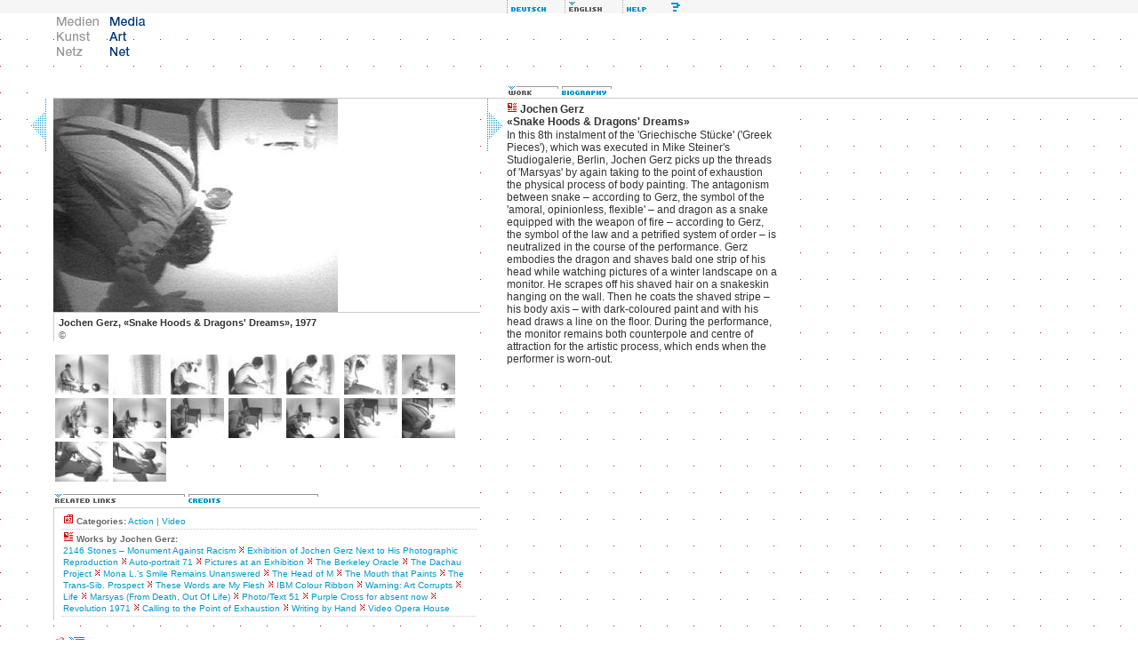

--- FILE ---
content_type: text/html; charset=iso-8859-1
request_url: http://www.mediaartnet.org/works/snake-hoods/images/14/
body_size: 18188
content:
<!DOCTYPE html PUBLIC "-//W3C//DTD XHTML 1.0 Transitional//EN" "http://www.w3.org/TR/2000/REC-xhtml1-20000126/DTD/xhtml1-transitional.dtd">
<html xmlns="http://www.w3.org/1999/xhtml" xml:lang="en" lang="en">
<head>
<title>Media Art Net | Gerz, Jochen: Snake Hoods &amp; Dragons&#39; Dreams</title>
<meta http-equiv="content-type" content="text/html; charset=iso-8859-1" />
<link rel="schema.DC" href="http://purl.org/dc/elements/1.1/" />
<meta name="DC.title" content="Media Art Net | Gerz, Jochen: Snake Hoods &amp; Dragons&#39; Dreams" />
<meta name="DC.creator" content="Media Art Net" />
<meta name="DC.subject" content="Jochen Gerz Snake Hoods &amp; Dragons&#39; Dreams Action Video" />
<meta name="DC.publisher" content="Media Art Net" />
<meta name="DC.date" content="2026-01-21" />
<meta name="DC.type" content="text" />
<meta name="DC.format" content="text/html" />
<meta name="DC.identifier" content="http://www.medienkunstnetz.de/works/snake-hoods/images/14/" />
<meta name="DC.language" content="en" />
<meta name="DC.rights" content="Copyright by Media Art Net - All rights reserved." />
<script src="/assets/js/mkn.js" type="text/javascript" language="Javascript"></script>
<link rel="stylesheet" type="text/css" href="/assets/style/mkn-old.css" />
<style type="text/css" media="all">@import url("/assets/style/mkn.css");</style>
<script language="JavaScript" type="text/JavaScript">
<!--
MM_preloadImages("/assets/img/head/de_lang_on.gif", "/assets/img/head/en_lang_off.gif");
MM_preloadImages("/assets/img/head/de_logo_on.gif", "/assets/img/head/en_logo_off.gif");
MM_preloadImages("/assets/img/head/en_help_on.gif", "/assets/img/head/en_erweitert_on.gif", "/assets/img/head/all_sitemap_on.gif", "/assets/img/head/all_index_on.gif");
var toolboxLang = new commonNav("/assets/img/head/");
var toolboxFunc = new commonNav("/assets/img/head/");
var logo = new commonNav("/assets/img/head/");
MM_preloadImages("/assets/img/reiter/querverbindungen_en_off.gif");
MM_preloadImages("/assets/img/reiter/credits_on.gif");
var reiter = new mknReiter(2,"related","/assets/img/reiter/");
MM_preloadImages("/assets/img/reiter/werk_en_on.gif");
MM_preloadImages("/assets/img/reiter/bio_en_on.gif");
var wb = new commonNav("/assets/img/reiter/");
var high = new highlight();
//-->
</script>
</head>


<body bgcolor="#ffffff" onload="reiter.clicked('querverbindungen_en','related1');">

<div class="note"><table width="100%" border="0" cellpadding="0" cellspacing="0"><tr><td class="note"><strong>Note:</strong> If you see this text you use a browser which does not support usual <a href="http://www.webstandards.org/upgrade/">Web-standards</a>. Therefore the design of Media Art Net will not display correctly. Contents are nevertheless provided. For greatest possible comfort and full functionality you should use one of <a href="http://www.webstandards.org/upgrade/">the recommended browsers</a>.</td></tr></table></div>

<div id="header">
<div class="topNaviRow1"><p style="margin-left:555px"><img src="/assets/img/misc/spacer.gif" alt="feature not available" width="15" height="15" border="0" title="" /><a href="/werke/snake-hoods/bilder/14/" onmouseover="toolboxLang.on('de_lang')" onmouseout="toolboxLang.off('de_lang')" accesskey="d"><img src="/assets/img/head/de_lang_off.gif" alt="deutsch" name="de_lang" width="65" height="15" border="0" class="f6" id="de_lang" /></a><img src="/assets/img/head/en_lang_on.gif" alt="english" width="65" height="15" class="f6" id="en_lang" /><a href="javascript:openMknWin('http://www.mediaartnet.org/help/',1)" onmouseover="toolboxFunc.on('en_help')" onmouseout="toolboxFunc.off('en_help')" accesskey="h"><img src="/assets/img/head/en_help_off.gif" alt="Help" name="en_help" width="65" height="15" border="0" class="f6" id="en_help" /></a></p></div>
<div class="topNaviRow2Box1"><a href="javascript:openMknWin('/medienkunstnetz/',1)"><img src="/assets/img/head/de_logo_off.gif" alt="Medien Kunst Netz" width="60" height="60" border="0" id="de_logo" onmouseover="logo.on('de_logo')" onmouseout="logo.off('de_logo')" /></a><a href="javascript:openMknWin('/mediaartnet/',1)" accesskey="s"><img src="/assets/img/head/en_logo_on.gif" alt="Media Art Net" width="60" height="60" border="0" id="en_logo" /></a></div>

<br clear="all" />
</div>

<div class="contw" id="cont">
<div class="werkbox"><img src="/assets/img/reiter/werk_en_on.gif" alt=""  width="60" height="15" /><a href="/artist/gerz/biography/" accesskey="b"><img src="/assets/img/reiter/bio_en_off.gif" alt="" title="Switch over to the biography of Jochen Gerz" width="60" height="15" border="0" id="bio_en" onmouseover="wb.on('bio_en')" onmouseout="wb.off('bio_en')" /></a></div>
<div class="col" style="width:540px">
<div id="media">
<div class="col" style="width:30px"><a href="/works/snake-hoods/images/13/"><img src="/assets/img/misc/browse_th_left.gif" alt="" width="30" height="60" border="0" align="middle" /></a></div>
<div class="col" style="width:480px;background:#fff">
<div id="image" class="video" style="width:480px"><img src="/assets/img/data/216/bild.jpg" width="320" height="240" alt="Jochen Gerz &laquo;Snake Hoods &amp; Dragons&#39; Dreams&raquo;" title="Jochen Gerz &laquo;Snake Hoods &amp; Dragons&#39; Dreams&raquo;" border="0" /></div>
<div id="caption" class="caption"><strong>Jochen Gerz, &laquo;Snake Hoods &amp; Dragons&#39; Dreams&raquo;, 1977</strong><br /><span class="title">&copy;</span> </div>
</div>
<div class="col" style="width:30px"><a href="/works/snake-hoods/images/15/"><img src="/assets/img/misc/browse_th_right.gif" alt="" width="30" height="60" border="0" align="middle" /></a></div>
<br clear="all" />
</div>
<br clear="left" />
<div id="info">
<div class="col" style="width:30px">&nbsp;</div>
<div class="col" style="width:480px">
<div id="thumbs"><a href="/works/snake-hoods/images/1/"><img src="/assets/img/data/203/thumb.jpg" width="60" height="45" alt="Jochen Gerz &laquo;Snake Hoods &amp; Dragons&#39; Dreams&raquo;" title="Jochen Gerz &laquo;Snake Hoods &amp; Dragons&#39; Dreams&raquo;" onmouseout="high.forget('img',1)" onmouseover="high.activate('img',1)" class="thumb" id="image1" /></a><a href="/works/snake-hoods/images/2/"><img src="/assets/img/data/204/thumb.jpg" width="60" height="45" alt="Jochen Gerz &laquo;Snake Hoods &amp; Dragons&#39; Dreams&raquo;" title="Jochen Gerz &laquo;Snake Hoods &amp; Dragons&#39; Dreams&raquo;" onmouseout="high.forget('img',2)" onmouseover="high.activate('img',2)" class="thumb" id="image2" /></a><a href="/works/snake-hoods/images/3/"><img src="/assets/img/data/205/thumb.jpg" width="60" height="45" alt="Jochen Gerz &laquo;Snake Hoods &amp; Dragons&#39; Dreams&raquo;" title="Jochen Gerz &laquo;Snake Hoods &amp; Dragons&#39; Dreams&raquo;" onmouseout="high.forget('img',3)" onmouseover="high.activate('img',3)" class="thumb" id="image3" /></a><a href="/works/snake-hoods/images/4/"><img src="/assets/img/data/206/thumb.jpg" width="60" height="45" alt="Jochen Gerz &laquo;Snake Hoods &amp; Dragons&#39; Dreams&raquo;" title="Jochen Gerz &laquo;Snake Hoods &amp; Dragons&#39; Dreams&raquo;" onmouseout="high.forget('img',4)" onmouseover="high.activate('img',4)" class="thumb" id="image4" /></a><a href="/works/snake-hoods/images/5/"><img src="/assets/img/data/207/thumb.jpg" width="60" height="45" alt="Jochen Gerz &laquo;Snake Hoods &amp; Dragons&#39; Dreams&raquo;" title="Jochen Gerz &laquo;Snake Hoods &amp; Dragons&#39; Dreams&raquo;" onmouseout="high.forget('img',5)" onmouseover="high.activate('img',5)" class="thumb" id="image5" /></a><a href="/works/snake-hoods/images/6/"><img src="/assets/img/data/208/thumb.jpg" width="60" height="45" alt="Jochen Gerz &laquo;Snake Hoods &amp; Dragons&#39; Dreams&raquo;" title="Jochen Gerz &laquo;Snake Hoods &amp; Dragons&#39; Dreams&raquo;" onmouseout="high.forget('img',6)" onmouseover="high.activate('img',6)" class="thumb" id="image6" /></a><a href="/works/snake-hoods/images/7/"><img src="/assets/img/data/209/thumb.jpg" width="60" height="45" alt="Jochen Gerz &laquo;Snake Hoods &amp; Dragons&#39; Dreams&raquo;" title="Jochen Gerz &laquo;Snake Hoods &amp; Dragons&#39; Dreams&raquo;" onmouseout="high.forget('img',7)" onmouseover="high.activate('img',7)" class="thumb" id="image7" /></a><a href="/works/snake-hoods/images/8/"><img src="/assets/img/data/210/thumb.jpg" width="60" height="45" alt="Jochen Gerz &laquo;Snake Hoods &amp; Dragons&#39; Dreams&raquo;" title="Jochen Gerz &laquo;Snake Hoods &amp; Dragons&#39; Dreams&raquo;" onmouseout="high.forget('img',8)" onmouseover="high.activate('img',8)" class="thumb" id="image8" /></a><a href="/works/snake-hoods/images/9/"><img src="/assets/img/data/211/thumb.jpg" width="60" height="45" alt="Jochen Gerz &laquo;Snake Hoods &amp; Dragons&#39; Dreams&raquo;" title="Jochen Gerz &laquo;Snake Hoods &amp; Dragons&#39; Dreams&raquo;" onmouseout="high.forget('img',9)" onmouseover="high.activate('img',9)" class="thumb" id="image9" /></a><a href="/works/snake-hoods/images/10/"><img src="/assets/img/data/212/thumb.jpg" width="60" height="45" alt="Jochen Gerz &laquo;Snake Hoods &amp; Dragons&#39; Dreams&raquo;" title="Jochen Gerz &laquo;Snake Hoods &amp; Dragons&#39; Dreams&raquo;" onmouseout="high.forget('img',10)" onmouseover="high.activate('img',10)" class="thumb" id="image10" /></a><a href="/works/snake-hoods/images/11/"><img src="/assets/img/data/213/thumb.jpg" width="60" height="45" alt="Jochen Gerz &laquo;Snake Hoods &amp; Dragons&#39; Dreams&raquo;" title="Jochen Gerz &laquo;Snake Hoods &amp; Dragons&#39; Dreams&raquo;" onmouseout="high.forget('img',11)" onmouseover="high.activate('img',11)" class="thumb" id="image11" /></a><a href="/works/snake-hoods/images/12/"><img src="/assets/img/data/214/thumb.jpg" width="60" height="45" alt="Jochen Gerz &laquo;Snake Hoods &amp; Dragons&#39; Dreams&raquo;" title="Jochen Gerz &laquo;Snake Hoods &amp; Dragons&#39; Dreams&raquo;" onmouseout="high.forget('img',12)" onmouseover="high.activate('img',12)" class="thumb" id="image12" /></a><a href="/works/snake-hoods/images/13/"><img src="/assets/img/data/215/thumb.jpg" width="60" height="45" alt="Jochen Gerz &laquo;Snake Hoods &amp; Dragons&#39; Dreams&raquo;" title="Jochen Gerz &laquo;Snake Hoods &amp; Dragons&#39; Dreams&raquo;" onmouseout="high.forget('img',13)" onmouseover="high.activate('img',13)" class="thumb" id="image13" /></a><a href="/works/snake-hoods/images/14/"><img src="/assets/img/data/216/thumb.jpg" width="60" height="45" alt="Jochen Gerz &laquo;Snake Hoods &amp; Dragons&#39; Dreams&raquo;" title="Jochen Gerz &laquo;Snake Hoods &amp; Dragons&#39; Dreams&raquo;" onmouseout="high.forget('img',14)" onmouseover="high.activate('img',14)" class="thumb" id="image14" /></a><a href="/works/snake-hoods/images/15/"><img src="/assets/img/data/217/thumb.jpg" width="60" height="45" alt="Jochen Gerz &laquo;Snake Hoods &amp; Dragons&#39; Dreams&raquo;" title="Jochen Gerz &laquo;Snake Hoods &amp; Dragons&#39; Dreams&raquo;" onmouseout="high.forget('img',15)" onmouseover="high.activate('img',15)" class="thumb" id="image15" /></a><a href="/works/snake-hoods/images/16/"><img src="/assets/img/data/218/thumb.jpg" width="60" height="45" alt="Jochen Gerz &laquo;Snake Hoods &amp; Dragons&#39; Dreams&raquo;" title="Jochen Gerz &laquo;Snake Hoods &amp; Dragons&#39; Dreams&raquo;" onmouseout="high.forget('img',16)" onmouseover="high.activate('img',16)" class="thumb" id="image16" /></a></div>
<div class="werktech"><a href="#reiter" onclick="reiter.clicked('querverbindungen_en','related1')" onmouseover="reiter.img.on('querverbindungen_en')" onmouseout="reiter.img.off('querverbindungen_en')" accesskey="r"><img src="/assets/img/reiter/querverbindungen_en_on.gif" alt="" name="querverbindungen_en" width="150" height="15" border="0" id="querverbindungen_en" /></a><a href="#reiter" onclick="reiter.clicked('credits','related2')" onmouseover="reiter.img.on('credits')" onmouseout="reiter.img.off('credits')" accesskey="c"><img src="/assets/img/reiter/credits_off.gif" alt="" name="credits" width="150" height="15" border="0" id="credits" /></a></div>
<div class="finder" id="related1"><div class="rel">
<p class="citem"><img src="/assets/img/icons/kat_12x12.gif" alt="" width="12" height="12" /> <strong>Categories:</strong> <a href="javascript:openMknWin('/search/category:action',1)" class="text">Action</a> | <a href="javascript:openMknWin('/search/category:video',1)" class="text">Video</a></p></div><div class="rel">
<p class="citem"><img src="/assets/img/icons/werk_12x12.gif" alt="" width="12" height="12" /> <strong>Works by Jochen Gerz:</strong></p><p class="citem"><a href="/works/2146-steine/" class="text">2146 Stones &ndash; Monument Against Racism</a><img src="/assets/img/misc/paragraph_arrow_10x10.gif" alt="|" width="10" height="10" /> <a href="/works/gerz-neben-fotografie/" class="text">Exhibition of Jochen Gerz Next to His Photographic Reproduction</a><img src="/assets/img/misc/paragraph_arrow_10x10.gif" alt="|" width="10" height="10" /> <a href="/works/auto-portrait/" class="text">Auto-portrait 71</a><img src="/assets/img/misc/paragraph_arrow_10x10.gif" alt="|" width="10" height="10" /> <a href="/works/bilder-einer-ausstellung/" class="text">Pictures at an Exhibition</a><img src="/assets/img/misc/paragraph_arrow_10x10.gif" alt="|" width="10" height="10" /> <a href="/works/berkeley-oracle/" class="text">The Berkeley Oracle</a><img src="/assets/img/misc/paragraph_arrow_10x10.gif" alt="|" width="10" height="10" /> <a href="/works/dachau-projekt/" class="text">The Dachau Project</a><img src="/assets/img/misc/paragraph_arrow_10x10.gif" alt="|" width="10" height="10" /> <a href="/works/das-laecheln-der-mona-lisa/" class="text">Mona L.&rsquo;s Smile Remains Unanswered</a><img src="/assets/img/misc/paragraph_arrow_10x10.gif" alt="|" width="10" height="10" /> <a href="/works/kopf-der-m/" class="text">The Head of M</a><img src="/assets/img/misc/paragraph_arrow_10x10.gif" alt="|" width="10" height="10" /> <a href="/works/der-malende-mund/" class="text">The Mouth that Paints</a><img src="/assets/img/misc/paragraph_arrow_10x10.gif" alt="|" width="10" height="10" /> <a href="/works/transsib-prospekt/" class="text">The Trans-Sib. Prospect</a><img src="/assets/img/misc/paragraph_arrow_10x10.gif" alt="|" width="10" height="10" /> <a href="/works/diese-worte-sind-mein-fleisch/" class="text">These Words are My Flesh</a><img src="/assets/img/misc/paragraph_arrow_10x10.gif" alt="|" width="10" height="10" /> <a href="/works/ibm-farbband/" class="text">IBM Colour Ribbon</a><img src="/assets/img/misc/paragraph_arrow_10x10.gif" alt="|" width="10" height="10" /> <a href="/works/kunst-korrumpiert/" class="text">Warning: Art Corrupts</a><img src="/assets/img/misc/paragraph_arrow_10x10.gif" alt="|" width="10" height="10" /> <a href="/works/leben/" class="text">Life</a><img src="/assets/img/misc/paragraph_arrow_10x10.gif" alt="|" width="10" height="10" /> <a href="/works/marsyas/" class="text">Marsyas (From Death, Out Of Life)</a><img src="/assets/img/misc/paragraph_arrow_10x10.gif" alt="|" width="10" height="10" /> <a href="/works/photo-text/" class="text">Photo/Text 51</a><img src="/assets/img/misc/paragraph_arrow_10x10.gif" alt="|" width="10" height="10" /> <a href="/works/purple-cross/" class="text">Purple Cross for absent now</a><img src="/assets/img/misc/paragraph_arrow_10x10.gif" alt="|" width="10" height="10" /> <a href="/works/revolution-1971/" class="text">Revolution 1971</a><img src="/assets/img/misc/paragraph_arrow_10x10.gif" alt="|" width="10" height="10" /> <a href="/works/rufen-bis-zur-erschoepfung/" class="text">Calling to the Point of Exhaustion</a><img src="/assets/img/misc/paragraph_arrow_10x10.gif" alt="|" width="10" height="10" /> <a href="/works/schreiben-mit-der-hand/" class="text">Writing by Hand</a><img src="/assets/img/misc/paragraph_arrow_10x10.gif" alt="|" width="10" height="10" /> <a href="/works/video-opernhaus/" class="text">Video Opera House</a></p></div><br class="note" />
</div>
<div class="finder" id="related2"><div class="rel">Berlin&#160;|&#160;Germany&#160;|&#160;23'</div></div>
</div>
<div class="col" style="width:30px">&nbsp;</div>
<br clear="all" />
</div>
</div>
<div class="werkcol">
<div class="wtxt">
<p class="werkhead"><img src="/assets/img/icons/werk_12x12.gif" alt="" width="12" height="12" />&nbsp;Jochen Gerz<br />&laquo;Snake Hoods &amp; Dragons&#39; Dreams&raquo;</p>
<p class="werktext">In this 8th instalment of the &#39;Griechische St&uuml;cke&#39; (&#39;Greek Pieces&#39;), which was executed in Mike Steiner&#39;s Studiogalerie, Berlin, Jochen Gerz picks up the threads of &#39;Marsyas&#39; by again taking to the point of exhaustion the physical process of body painting. The antagonism between snake &ndash; according to Gerz, the symbol of the &#39;amoral, opinionless, flexible&#39; &ndash; and dragon as a snake equipped with the weapon of fire &ndash; according to Gerz, the symbol of the law and a petrified system of order &ndash; is neutralized in the course of the performance. Gerz embodies the dragon and shaves bald one strip of his head while watching pictures of a winter landscape on a monitor. He scrapes off his shaved hair on a snakeskin hanging on the wall. Then he coats the shaved stripe &ndash; his body axis &ndash; with dark-coloured paint and with his head draws a line on the floor. During the performance, the monitor remains both counterpole and centre of attraction for the artistic process, which ends when the performer is worn-out.</p>&#160;
</div>
</div>
<br clear="all" />
</div>
<div id="footer" class="cont"><p class="imp"><a href="/credits/"><img src="/assets/img/icons/impressum.gif" alt="Credits" title="Credits" width="15" height="13" border="0" align="middle" /></a> <a href="javascript:void(0)" onclick="javascript:getSel('http://www.mediaartnet.org/works/snake-hoods/images/14/', 'Gerz, Jochen: Snake Hoods &amp; Dragons&#39; Dreams', 'Media Art Net', '2004', 'en')"><img src="/assets/img/icons/tool_zitat_off.gif" alt="Quote generator" title="Quote generator" width="22" height="13" border="0" align="middle" /></a></p></div>

</body>
</html>